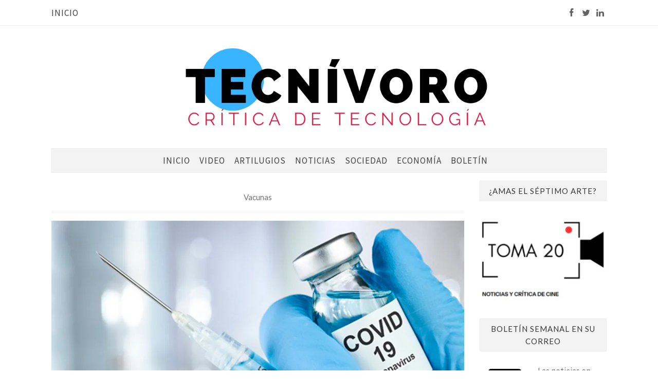

--- FILE ---
content_type: text/html; charset=utf-8
request_url: https://www.google.com/recaptcha/api2/aframe
body_size: 263
content:
<!DOCTYPE HTML><html><head><meta http-equiv="content-type" content="text/html; charset=UTF-8"></head><body><script nonce="eii5tP1F83DESKlfN_RZ7A">/** Anti-fraud and anti-abuse applications only. See google.com/recaptcha */ try{var clients={'sodar':'https://pagead2.googlesyndication.com/pagead/sodar?'};window.addEventListener("message",function(a){try{if(a.source===window.parent){var b=JSON.parse(a.data);var c=clients[b['id']];if(c){var d=document.createElement('img');d.src=c+b['params']+'&rc='+(localStorage.getItem("rc::a")?sessionStorage.getItem("rc::b"):"");window.document.body.appendChild(d);sessionStorage.setItem("rc::e",parseInt(sessionStorage.getItem("rc::e")||0)+1);localStorage.setItem("rc::h",'1769769393176');}}}catch(b){}});window.parent.postMessage("_grecaptcha_ready", "*");}catch(b){}</script></body></html>

--- FILE ---
content_type: text/css
request_url: https://www.tecnivoro.com/wp-content/themes/adeline/css/main.css?ver=6.9
body_size: 4745
content:
/* 
Theme custom styles

*MAIN
*NAVIGATION
*HEADER
*CONTENT
*WIDGETS
*ELEMENTS
*SLIDE SIDEBAR
*MEDIA QUERIES
*/
 
/*--------------- MAIN ---------------*/

html {
    width: 100%;
    height: 100%;
	margin:0;
	padding:0;
}

body {
    width: 100%;
	margin:0;
	padding:0;
}

img {
	max-width: 100%;
	height: auto;
}

p {
	padding: 10px 0;
}

a {
	-moz-transition:all .3s ease-in-out;
	-ms-transition:all .3s ease-in-out;
	-o-transition:all .3s ease-in-out;
	transition:all .3s ease-in-out;
}

b, strong {
    color: #525252;
}

iframe {
	width:100%; 
	border:none;
}

.aligncenter {
	text-align: center;
    margin: 0 auto;
	display:block;
}

.alignleft, .left {
	display: inline;
	float:left;
	margin-right:15px;
}

.alignright, .right {
	display: inline;
	float:right;
	margin-left:15px;
}

.wp-caption {
	border: none;
	margin-bottom: 0.5em;
	max-width: 100%;
	
}

.wp-caption img[class*="wp-image-"] {
    display: block;
    margin: 0 !important;
    width: 100%;
}

.wp-caption-text {
	text-align: center;
}

.wp-caption .wp-caption-text {
	margin: 0;
}

.btn-default {
	border:none;
}

.no-padding {
	padding:0 !important;
}

.centered {
	text-align:center;
}

.fa {
	margin-right:5px;
}

.loader-body {
	position: fixed;
	left: 0px;
	top: 0px;
	width: 100%;
	height: 100%;
	z-index: 9999;
	background: #fff;
}

/*--------------- NAVIGATION ---------------*/

.main-menu {
	text-align:center;
}

.top-panel {
	width: 100%;
	border-bottom:1px solid #eee;
    height: 50px;
}

.top-menu {
	height:auto;
	z-index:10000;
    height: 50px;
	line-height:50px;
	padding: 0;
}

.top-menu .container {
	padding:0 30px;
}

.menu-panel {
	padding: 0 30px;
}

.main-menu {
	height:auto;
	z-index:10000;
	width:100%;
	padding:0;
}

.main-menu {  
	border: 1px solid #efefef;
}

.main-menu .navbar-default .navbar-toggle {
	padding:7px;
}

.navbar-default {
	width:100%;
}

.navbar-default {
	z-index:10000;
}

.is-sticky  {
	height:50px;
	border-bottom:1px solid #ddd;
	width:100%
}

.is-sticky .main-menu { 
	left:0;
}

.navbar-toggle .fa {
    font-size: 16px;
    padding: 0;
    margin: 0;
    float: right; 
	display:none;
	
}
.navbar-nav > li > a {  
	padding: 5px;
    text-transform: uppercase;
    letter-spacing: 1px;
    line-height: 36px;
}

.navbar-nav > li > a:first-child {
	padding-left:0;
}

.navbar-nav > li {
    display: inline-block !important;
	float:none !important; 
	padding-right:10px;
}

.dropdown:hover .dropdown-menu {
	display: block;
}

.dropdown-menu { 
	border: 1px solid #efefef;
}

.dropdown-menu > li > a {
	display: block;
	clear: both;
	font-weight: normal;
	line-height: 1.42857143;
	white-space: nowrap;
	padding: 10px !important; 
    border-bottom: 1px solid #efefef;
	background-color: none;
}

.dropdown-menu > li:last-child > a {
	border-bottom:none;
}

li.dropdown:hover .sub-menu  {
	display:block;     
	-webkit-transition: all 1s ease-out 0.5s;
     -moz-transition: all 1s ease-out 0.5s;
     -o-transition: all 1s ease-out 0.5s;
     transition: all 1s ease-out 0.5s;
}
.dropdown-menu  li  .sub-menu.dropdown-menu  {
	display:none !important;
} 
.dropdown-menu  li:hover .sub-menu.dropdown-menu  {
	display:block !important;
	position:absolute;
	top:0;
	margin-left:172px;
} 

.navbar-collapse .collapse .in {
	z-index:9999;
}

/*--------------- HEADER ---------------*/

#logo {
	text-align:center;
	font-size:15px;
	padding: 43px 15px;
}

#logo h1 {  
	font-family:Ariston;
   letter-spacing:3px;
	padding: 0;
    margin: 0;
}

.header-wrapper {
	border-top:0px;
	padding-bottom:0px
}

.site-description {    
    letter-spacing: 1px;
	font-weight: 100;
    width: auto;
    display: inline-table;
	font-style: italic;
}

.header-image {
	margin-top: 25px;
	padding:0 30px;
}

.header-image img {
	width:100%;
}

.header-social {
	text-align:right;
}

/*-- Slider --*/
.header-slider {
	padding:0 15px ; 
	margin-bottom:30px 
}

.item-block {  
	height: 100%;
    display: table;
    vertical-align: middle;
    position: relative;
    z-index: 3;
    margin: 0 auto;
	max-width:480px;
}

.item-desc  .post-content {  
	width: 100%;
    margin: 0px auto;
    padding: 50px 35px;
    background: rgba(255,255,255,0.9); 	
}

.item-desc  .post-content .entry-title  {
	font-size:24px;
}

.slide-overlay {
	position:absolute;
	width:100%;
	padding:0px;
	top: 0px;
	right: 0px;
	bottom: 0px;
	bottom: 0px;
	opacity:1;
	overflow:hidden;
	content: '';
	-webkit-transition:all .5s ease-in-out;
	-moz-transition:all .5s ease-in-out;
	-ms-transition:all .5s ease-in-out;
	-o-transition:all .5s ease-in-out;
	transition:all .5s ease-in-out;
}

.slide-overlay .item-desc  {     
	vertical-align: middle;
	display: table-cell;  
    padding: 0 35px;
}

.features_posts .entry-title {
	font-size:16px !important;     
	line-height: 26px;
}


/*--------------- CONTENT ---------------*/

 article, #sidebar .widget, 
 .header-wrapper, 
 .relatedposts, 
 .commentlist, 
 .comment-respond, 
 .error-404, 
 .search-no-result  {
    padding: 0px; 
    margin-bottom: 15px;
}
 
article { 
    margin-bottom: 15px;
	width:100%;
} 

article p img {
	padding:15px 0;
}

article.content-zigzag:nth-child(even) .col-md-6 {
    float:right
}

blockquote, .quote-source {
    padding: 15px 25px;
	color:#363636;
	border:1px solid #efefef;
}

.quote-source {
	margin:15px 0;
}

.post-header {
	padding:5px 0;
}


article .post-content {
	padding:0 15px;
}

.single .post-header {
	padding:15px;     
	border-bottom: 4px double #efefef;
    margin-bottom: 15px;
}

.page-title {    
	border-bottom: 4px double #efefef;
    padding-bottom: 15px;
    margin-bottom: 15px;
}

.content-list iframe {
	max-height:200px;
}

.divider {
	padding-top:15px; 
	border-bottom:   4px double #efefef;
}

.entry-title   {
	color:#363636 !important;
	margin:0;
	text-transform: uppercase;
    letter-spacing: 1px;
}

.entry-cat a {
    font-size: 13px !important;
    margin-right: 5px;
    display: inline-block;
    line-height: 20px;
}

.blog .entry-thumbnail {
    display: block;
    position: relative;
    overflow: hidden;
}

.blog .entry-thumbnail  img {
	width:100%;
}

.single .post-thumbnail img {
	width:100%;
}

.entry-thumbnail img {
	-webkit-transition:all .5s ease-in-out;
	-moz-transition:all .5s ease-in-out;
	-ms-transition:all .5s ease-in-out;
	-o-transition:all .5s ease-in-out;
	transition:all .5s ease-in-out;
}

.entry-thumbnail img:hover  {
	-webkit-transform:scale(1.05); 
    -moz-transform:scale(1.05); 
    -ms-transform:scale(1.05); 
    -o-transform:scale(1.05); 
     transform:scale(1.05);
	}

 .entry-meta  {
	text-transform: uppercase;
    letter-spacing: 2px;
	font-size:11px;
	margin-top:5px;

}

.read-more a {
    letter-spacing: 1px;
    text-transform: uppercase;
    font-size: 12px;
	color: #363636;
}

#post-nav {
	margin:15px 0;
	border-bottom:4px double #efefef;
	border-top:4px double #efefef;
}

.next_posts_link {
	text-align:right;
}

.post-next {
	text-align:right;
}

.single-count-view {
	text-align:right;
	line-height: 50px;
}

article footer span {
	font-size: 13px;
}

article footer .fa-comment-o {
	margin-left:10px
}

footer .meta-cat a, .meta-comments a  {
	font-size: 12px;
}

.error-404 {
	margin-bottom:35px;
}


article .gallery {
	padding:15px;     
	font-size: 12px;
}

article .gallery {
	padding:15px;
}

.gallery .gallery-item {
    margin-top: 0px !important;
	padding: 5px;
}

.gallery img {
    border: none !important;
}

.gallery-caption, .wp-caption-text {
    background: #424242;
    color: #f7f7f7;
    padding: 5px;
	font-size: 12px;
}

.taxonomy-description {
	border: 1px solid #efefef;
    padding: 15px;
	letter-spacing: 0;
}

.taxonomy-image img {
	width:100%;
}

.taxonomy-image {
	max-height:250px; 
	overflow:hidden;
}

 .single-format-gallery .gallery {
	display:none !important;
}

.related-thumb .owl-controls {
	display:none;
}

.title-header {
	margin:0 15px 15px;
}

/*--------------- WIDGETS ---------------*/
.widget-before-container, .widget-before {
	margin-bottom:15px;
}

.widget-before-container .widget-title, 
.widget-before .widget-title, 
.widget-after .widget-title, 
.widget-after-container .widget-title	{
	margin:0 0 15px;
}

.widget-before-container .adeline_custom_widget .widget-title, 
.widget-before .adeline_custom_widget .widget-title, 
.widget-after .adeline_custom_widget .widget-title, 
.widget-after-container .adeline_custom_widget .widget-title	{
	margin:0 15px 15px !important;
}

.widget-before-container .widget, 
.widget-before .widget, 
.widget-after .widget, 
.widget-after-container .widget	{
	margin:15px 15px 0px ;
}

.widget-before-container .widget:first-child, 
.widget-before .widget:first-child, 
.widget-after .widget:first-child, 
.widget-after-container .widget:first-child 	{
	margin-top:0 !important;
}

.widget-before-container .adeline_custom_widget.widget, 
.widget-before .adeline_custom_widget.widget, 
.widget-after .adeline_custom_widget.widget, 
.widget-after-container .adeline_custom_widget.widget	{
	margin:15px 0 0px;
}


.widget-title, 
.comment-reply-title, 
#comments {
	text-align:center;     
	margin: 0;
    color: #363636;
    width: 100%;
    border: 1px solid #efefef;
    padding: 7px;
}

.widget-title {
    text-align: center;
    letter-spacing: 1px;
    font-weight: 500;
    margin-top: 0;
    width: auto;
    margin: 0 auto;
    margin-bottom: 15px;
	color:#363636;
}

.widget ul, .c-menu ul {
	list-style:none;
	padding:0;
}

.widget ul li {
	border-bottom:1px solid #efefef;
	padding: 5px 0;
}

.widget-after .widget-title {
	text-align:center;
}

.null-instagram-feed ul li {
	padding:0 !important;
}

.widget form {
	margin:0;
	padding:0
}

.widget_categories ul { 
	counter-reset: li; 
}

.widget_categories li { 
	position: relative; 
}

.widget_categories li:before { 
content: counter(li);
    counter-increment: li;
    height: 30px;
    text-align: center;
    width: 30px;
    position: absolute;
    line-height: 30px;
    left: 0;
    border: 1px solid #efefef;
	background:#424242;
	color:#fff !important
}

 .widget_categories ul li {
    padding: 7px 0;
    padding-left: 40px;
}

.relatedposts h3, 
.comment-reply-title, 
.widget-after .widget-title, 
.commentlist h3 {
	text-transform: uppercase;
}
.relatedposts .col-md-4 {
	padding:0 7px;
}

.relatedposts .col-md-4:first-child {
	padding-left:0 !important
}

.relatedposts .col-md-4:last-child {
	padding-right:0 !important
}

/* Related Posts */

.relatedposts h3 {
    width: auto;
    margin: 0 auto;
    margin-bottom: 15px;
}

.related-thumb {
	max-height: 130px;
    overflow: hidden;

}

/* Tagcloud */
.tagcloud a {
    padding: 2px 10px;
    border: 1px solid #ddd;
    font-size: 12px !important;
    margin: 5px 5px 5px 0;
    display: inline-block;
}

article .tagcloud a {
	margin:5px;
}

.tagcloud {
	text-align:left;
} 

.cat-widget a {
	margin-right:5px;
    text-transform: uppercase;
    font-weight: 500;
}

/* About Widget */

.aboutme-widget img {
	width:100%;     
	padding: 0px;}
	
.aboutme-widget h6 {
	margin:0; 
	font-weight:bold; 
	text-align:right;
}
	
.image-block {	
	width:100%; 
	overflow:hidden;
}

.newsletter-widget {
	margin-top:10px
}

.widget_newsletterwidget {   
	background: #f3f3f3 !important;
    padding: 15px !important;
    border: 1px solid #efefef;}

/* Recent Posts */

#recent-post-widget .item {
    margin: 15px 0 0;
    text-align: left;
    min-height: 80px;
    line-height: 20px;
    padding-bottom: 10px;
}

#recent-post-widget img {
	width:100%;
	margin-top:15px;
}

#recent-post-widget-overlay .related-overlay {
    padding: 7px;
    position: absolute;
    background:rgba(255,255,255,0.9);
    margin: 30px;
    bottom: 0;
	right:0;
	left:0;
	text-align:center
}

.adeline_overlay .col-md-12 {
	padding:0;
}

.related-overlay h5 {    
	margin-top:0; 
	text-transform: uppercase;
    color: #252525;    
	letter-spacing: 1px; 
}

.recent_content {
	font-size:13px;
}

.item-desc-post h5 {
	margin:0;
}	

/* Related Posts List */

.adeline-list-post.col-md-12, 
.adeline_recent .col-md-12 {
	padding:0 !important;
}

.recent-post-thumb, .post-thumbnail {
	position:relative;
}

.recent-post-thumb {
	margin-bottom:5px;
}

.adeline_recent_list h5 {
	margin:0; 
	color:#363636 !important;
	text-transform: uppercase;     letter-spacing: 1px;
}

.desc-list-post {        
	padding-bottom:10px;
}


.desc-list-post span, 
.entry-meta span,
.related-overlay span {
	text-transform: uppercase;
    font-size: 11px;
    letter-spacing: 1px;
}

.first_big:first-child img, 
.first_big:first-child iframe, 
.first_big:first-child  .recent-post-thumb {
		width:100% !important; 
		float:none;    
}

.first_big:first-child iframe {
	height:180px; 
}

.first_big:first-child .post-content {
	display:block !important; 
	margin-top:15px;
}

.first_big  img, 
.first_big iframe, 
.first_big .recent-post-thumb {
	width:90px; 
	float:left; 
	margin-right:15px; 
}

.first_big iframe {
	height:70px;
}
			
.first_big:first-child .recent-post-thumb .meta-overlay, 
.first_big_list .recent-post-thumb .meta-overlay {
	display:block;
}

.recent-post-thumb .meta-overlay,
.adeline_recent_list  .post-content {
		display:none;
}
			
.first_big_list  img, 
.first_big_list .recent-post-thumb {
	width:100%; 
	float:none; 
	margin-right:0px; 
}

.first_big_list iframe, 
.recent-quote-block {
	width:100%; 
	float:none; 
	height:190px; 
	margin-right:0px;
}
			
.list img {
	width:90px; 
	float:left;
	margin-right:15px;
	margin-bottom:5px;	
}

.list iframe, .recent-quote-block {
	width:90px; 
	height:70px; 
	float:left; 
	margin-right:15px; 
}

/* Calendar */
.widget_calendar table {
	width:100%;
	text-align:center;
}

.widget_calendar caption {
	padding:5px 0;
}

.widget_calendar table td {
border-bottom:1px solid #cccccc;
padding:5px 0;
}

/* Instagram */
.instagram-pics{
	width:100%;
	display:inline-block;
	margin:0;
}

.null-instagram-feed .clear {
	text-align:center;
}

.instagram-pics li {
	float:left;     
	border-bottom:none !important;
}

.instagram-size-thumbnail li {
	width: 8.33333333333333%;
}

.instagram-size-small li {
	width: 16.66666666666667%;
}

.instagram-size-large li {
	width: 33.3%;
}
	
.instagram-size-original li {
	width: 100%;
}
	
/* Footer */

.widget-after-container {
	padding:0 15px;
}

.copyright {
	border-top:1px solid #efefef;
}

.copyright p {
	padding:10px 15px;
}

.footer {
	padding:15px 30px;
}
	
/* Owl Carousel */

.owl-prev, .owl-next {
    font-size: 18px;
    width: 40px;
    height: 80px;
    text-align: center;
    position: absolute;
    top: 50%;
    margin-top: -50px;
    line-height: 80px;
    background: #fff;
    color: #191919;
}

.owl-prev {
	left:15px;  
	-webkit-transition: left 500ms;
    -moz-transition: left 500ms;
    -ms-transition: left 500ms;
    -o-transition: left 500ms;
    transition: left 500ms;
}

.owl-next {
	right:15px;  
	-webkit-transition: right 500ms;
    -moz-transition: right 500ms;
    -ms-transition: right 500ms;
    -o-transition: right 500ms;
    transition: right 500ms;
}

.owl-carousel:hover .owl-prev {
    left:30px;
}

.owl-carousel:hover .owl-next {
  right:30px;

}

.owl-nav .fa {
    margin-right: 0px;
}

.owl-controls {   
	text-align: center;

}

 .owl-dot {
	background: #ccc;
    width: 10px;
    height: 10px;
	display: inline-block;
	margin-right:10px;
	margin-top:15px;
 }
  
.owl-dot.active {
	background:#191919 !important;
}
 

/*------------- ELEMENTS ------------*/

/* Social Icons */

.adeline_social p {
	padding-top:0;
}

.social-icon {
	display: inline-block;
	padding:0;
	width:25px;
	text-align: center;
    line-height: 35px;
}

.social-icons a {
	color: #636363 !important;
}

.social-icon .fa {
	margin:0;
}

.social-icon a {    
    text-transform: uppercase;
    letter-spacing: 2px;
    font-size: 12px; 
}

/* Go top button */
.go-top {
	position: fixed;
	bottom: 1.9em;
	z-index:10000;
	text-decoration: none;
	color: #424242;
	background:#fff;
	border:1px solid #ccc;
	font-size: 12px;
	width:4em;
	height:4em;
	text-align:center;
	line-height:4em;
	display: none;
	right:5%;
}

.go-top .fa { 
	margin-right:0;
}

.go-top:hover {
	background-color: #f3f3f3;
	color:#f7f7f7;
}



/* Form  */
.wpcf7-form p {margin:0}
form {
	margin:0 auto;
}
form p {
	margin:0 auto;
}
form input[type="submit"] {
	margin:0;
	    border-radius: 0;
    padding: 5px 25px;
    width: inherit;
    border: 1px solid #ddd;
    line-height: 24px;
    -webkit-transition: all .2s ease-in-out;
    -moz-transition: all .2s ease-in-out;
    transition: all .2s ease-in-out;
	margin-bottom: 0px;
}
	
form input[type="submit"]{
	width:100%;
	background:#424242;
	color:#ffffff;
   }
	
form input, form textarea {
	background:#fff;
	width:100%;
	padding:15px;
	height:40px;
	border:1px solid #efefef;
}
input[placeholder],  textarea[placeholder]    {
	font-size:14px;
	font-weight:300;
	font-style:italic;
	color: #252525;
}
form textarea {
	border:1px solid #ccc !important;
	margin:10px 0;
	height:150px;
	border:none;
	width:100%;
	outline: none;
	padding:15px;
}	
input {
  font-weight: 300;
  width: 100%;
  border: none;
  padding-left: 7px;
  height: 34px;
  font-size: 14px;
  color: inherit;
  margin-bottom: 5px;
}
input:focus {
  outline: none;
  box-shadow: none;
}

/* Post Navigation */
.page_navi .fa {
	margin:0;
}
.wp-pagenavi {
    text-align: center;
    width: 100%;
    display: block;
	line-height:38px;
}

.blog-nav {
	padding-bottom:15px;
}

.previous_posts_link, .next_posts_link {
	line-height:38px;
}
.wp-pagenavi a {padding: 5px 10px;
	 border: 1px solid #efefef;
    margin: 0 3px;
    color: #191919; }
	
.wp-pagenavi .current	{ 
padding: 5px 10px;
    background: #424242;
    border: 1px solid #efefef;
    color: #fff;}
	
.post-navigation {
	display: inline-block;
    padding: 5px 0;  
	margin-top:35px; 
	background-color: #f6f6f6;     
	width: 100%;
}
.previous-post {width: 50%;
    float: left;
    border-right: 1px solid #ddd;     
    padding: 0 15px;
	margin:15px 0}
	
.next-post	{
	width: 50%;
    float: right;
	text-align: right;     
    padding: 0 15px;
	margin:15px 0}
		
/*  Comments */
#comments .comment-navigation {
	margin-bottom: 0;
}
#comments .comment-navigation-below {
	margin-bottom: 20px;
	margin-top: 15px;
}
#comments .media-list li .media {
	margin-top: 15px;
}
#comments .media-list li .media .media-body {
	border: 1px solid #eee;
	padding: 10px;
}
#comments .media-list li .media .media-body .comment-author {
	font-size: 12px;
	margin-bottom: 10px;
}
#comments .media-list ul.children {
	list-style: none;
	margin-left: 2.5em;
}
#submit {
	width:auto;
	padding: 0 15px;
}
#reply-title, #comments, .commentlist h3 {    

    margin: 0 auto 15px;
}

#respond, .alert, .commentlist  {
	padding:0 15px;
}

 .commentlist {    
	padding-bottom: 15px !important; 
}

ul.commentlist   {
	list-style: none;
	margin:0 15px 15px;
	padding: 0 0 15px;
}

.commentlist .children .comment-single {
	background:#f7f7f7;
}

.comm-replay {
    float: right;
    padding: 3px 15px;
    line-height: 24px;
    border-radius: 3px;
}

.comm-replay  a {    
	color: #171717 !important; 
	text-transform: uppercase;
    font-size: 12px;
    letter-spacing: 1px;
}

form p {padding:0} 
form {padding: 0;}

span.com-author {
	color:#252525;
}
time {    
	font-size: 13px;
}
ul .children {
	margin:5px 0;
    list-style: none;
}
.comment-meta {
	font-weight:normal;
}
.comments-caption {
	border-bottom: 1px solid #ddd;
	padding: 15px 0;
}
.comments-caption, .commentlist, .comment-respond {
	max-width:1170px; 
	margin: 0 auto;
}
.form-control {
	background:#fff; 
	border-radius:none !important;
}
.form-group input, .form-group textarea  {
	margin:15px 0;
}
.form-group.comment-info {  
	padding-right: 15px !important;
}
.com-author  { 
	font-weight:bold;
}
.comm-replay {
	float:right;
}

.comment-author  {
	line-height:30px;
}

.comment-author img {
	margin-right:10px;
	float: left;
    margin-bottom: 0;
}

.comment-respond {
	clear:both;
	margin-bottom:15px;
}

.comment-respond {
	padding:0;
	display: inline-block;
    width: 100%;
}

 .comment p {   
	    text-align: justify;
}
 .comment    {
	padding: 5px;
}

.entry-ed {
	float:right;
}

.authorphoto img {
	border-radius:50%;
	padding: 5px;
    border: 1px solid #cccccc;
}



/*------------- MEDIA QUERIES ------------*/
	
@media screen and (max-width: 480px) {
	
	#site-title {
		font-size:32px !important;
		line-height:42px;
	}
	
	#logo {
		padding:25px 0 !important;
	}
	
	.site-description {
		font-size:12px;
	}
}

@media screen and (max-width: 768px) {
	.header-slider .slide-overlay {
		position:relative;
	}
	.header-slider .item-desc .post-content {padding:15px 0 0}
	.navbar-nav > li {
		display:block !important;
		text-align:left;
		border-bottom: 1px solid #efefef;
		padding: 0 15px;
	}
	
	.navbar-toggle {
		background:none !important;
		width:100%;
		padding:0;
	}
	
	.top-menu  .navbar-header, .top-menu ul li {
		padding:0 15px;
	}
	
.top-menu .container {
		padding:0 !important;
		
	}
	
	header .entry-title {
		    font-size: 1.7em !important;
		line-height: 1.5em;
	}

}
		
@media screen and (max-width: 991px) {
	.main-menu .navbar-default .navbar-toggle {text-align:center}
	
article.content-zigzag:nth-child(even) .col-md-6 {
    float:none
}
	
.main-container {
	padding:0 !important;
}

.footer {padding:15px}

#sidebar {
	padding: 0 15px !important;
}

#menu-main-menu {
	margin-bottom:15px;
}

.header-social {
    position: absolute;
    top: 0;
    right: 0;
    z-index: 10000;
}

.previous_posts_link, .next_posts_link {
	text-align:center;
}

.relatedposts .col-md-4 {
	padding:0 0px;
}

.relatedposts .col-md-4:first-child {
	padding:0  !important
}

.relatedposts .col-md-4:last-child {
	padding:0  !important
}
	
	.site-description {
		padding-bottom:0
	}
	
	.owl-nav {
    text-align: center;
    display: none;
	}
		
	.post-next, .single-count-view {
		text-align:left;
	}
	
	blockquote {
		margin:5px ;
	}
}
	

--- FILE ---
content_type: application/x-javascript
request_url: https://www.tecnivoro.com/wp-content/themes/adeline/js/vendor/respond.js?ver=6.9
body_size: 3465
content:
/* Respond.js: min/max-width media query polyfill. (c) Scott Jehl. MIT Lic. j.mp/respondjs  */(function( w ){	"use strict";	//exposed namespace	var respond = {};	w.respond = respond;	//define update even in native-mq-supporting browsers, to avoid errors	respond.update = function(){};	//define ajax obj	var requestQueue = [],		xmlHttp = (function() {			var xmlhttpmethod = false;			try {				xmlhttpmethod = new w.XMLHttpRequest();			}			catch( e ){				xmlhttpmethod = new w.ActiveXObject( "Microsoft.XMLHTTP" );			}			return function(){				return xmlhttpmethod;			};		})(),		//tweaked Ajax functions from Quirksmode		ajax = function( url, callback ) {			var req = xmlHttp();			if (!req){				return;			}			req.open( "GET", url, true );			req.onreadystatechange = function () {				if ( req.readyState !== 4 || req.status !== 200 && req.status !== 304 ){					return;				}				callback( req.responseText );			};			if ( req.readyState === 4 ){				return;			}			req.send( null );		},		isUnsupportedMediaQuery = function( query ) {			return query.replace( respond.regex.minmaxwh, '' ).match( respond.regex.other );		};	//expose for testing	respond.ajax = ajax;	respond.queue = requestQueue;	respond.unsupportedmq = isUnsupportedMediaQuery;	respond.regex = {		media: /@media[^\{]+\{([^\{\}]*\{[^\}\{]*\})+/gi,		keyframes: /@(?:\-(?:o|moz|webkit)\-)?keyframes[^\{]+\{(?:[^\{\}]*\{[^\}\{]*\})+[^\}]*\}/gi,		comments: /\/\*[^*]*\*+([^/][^*]*\*+)*\//gi,		urls: /(url\()['"]?([^\/\)'"][^:\)'"]+)['"]?(\))/g,		findStyles: /@media *([^\{]+)\{([\S\s]+?)$/,		only: /(only\s+)?([a-zA-Z]+)\s?/,		minw: /\(\s*min\-width\s*:\s*(\s*[0-9\.]+)(px|em)\s*\)/,		maxw: /\(\s*max\-width\s*:\s*(\s*[0-9\.]+)(px|em)\s*\)/,		minmaxwh: /\(\s*m(in|ax)\-(height|width)\s*:\s*(\s*[0-9\.]+)(px|em)\s*\)/gi,		other: /\([^\)]*\)/g	};	//expose media query support flag for external use	respond.mediaQueriesSupported = w.matchMedia && w.matchMedia( "only all" ) !== null && w.matchMedia( "only all" ).matches;	//if media queries are supported, exit here	if( respond.mediaQueriesSupported ){		return;	}	//define vars	var doc = w.document,		docElem = doc.documentElement,		mediastyles = [],		rules = [],		appendedEls = [],		parsedSheets = {},		resizeThrottle = 30,		head = doc.getElementsByTagName( "head" )[0] || docElem,		base = doc.getElementsByTagName( "base" )[0],		links = head.getElementsByTagName( "link" ),		lastCall,		resizeDefer,		//cached container for 1em value, populated the first time it's needed		eminpx,		// returns the value of 1em in pixels		getEmValue = function() {			var ret,				div = doc.createElement('div'),				body = doc.body,				originalHTMLFontSize = docElem.style.fontSize,				originalBodyFontSize = body && body.style.fontSize,				fakeUsed = false;			div.style.cssText = "position:absolute;font-size:1em;width:1em";			if( !body ){				body = fakeUsed = doc.createElement( "body" );				body.style.background = "none";			}			// 1em in a media query is the value of the default font size of the browser			// reset docElem and body to ensure the correct value is returned			docElem.style.fontSize = "100%";			body.style.fontSize = "100%";			body.appendChild( div );			if( fakeUsed ){				docElem.insertBefore( body, docElem.firstChild );			}			ret = div.offsetWidth;			if( fakeUsed ){				docElem.removeChild( body );			}			else {				body.removeChild( div );			}			// restore the original values			docElem.style.fontSize = originalHTMLFontSize;			if( originalBodyFontSize ) {				body.style.fontSize = originalBodyFontSize;			}			//also update eminpx before returning			ret = eminpx = parseFloat(ret);			return ret;		},		//enable/disable styles		applyMedia = function( fromResize ){			var name = "clientWidth",				docElemProp = docElem[ name ],				currWidth = doc.compatMode === "CSS1Compat" && docElemProp || doc.body[ name ] || docElemProp,				styleBlocks	= {},				lastLink = links[ links.length-1 ],				now = (new Date()).getTime();			//throttle resize calls			if( fromResize && lastCall && now - lastCall < resizeThrottle ){				w.clearTimeout( resizeDefer );				resizeDefer = w.setTimeout( applyMedia, resizeThrottle );				return;			}			else {				lastCall = now;			}			for( var i in mediastyles ){				if( mediastyles.hasOwnProperty( i ) ){					var thisstyle = mediastyles[ i ],						min = thisstyle.minw,						max = thisstyle.maxw,						minnull = min === null,						maxnull = max === null,						em = "em";					if( !!min ){						min = parseFloat( min ) * ( min.indexOf( em ) > -1 ? ( eminpx || getEmValue() ) : 1 );					}					if( !!max ){						max = parseFloat( max ) * ( max.indexOf( em ) > -1 ? ( eminpx || getEmValue() ) : 1 );					}					// if there's no media query at all (the () part), or min or max is not null, and if either is present, they're true					if( !thisstyle.hasquery || ( !minnull || !maxnull ) && ( minnull || currWidth >= min ) && ( maxnull || currWidth <= max ) ){						if( !styleBlocks[ thisstyle.media ] ){							styleBlocks[ thisstyle.media ] = [];						}						styleBlocks[ thisstyle.media ].push( rules[ thisstyle.rules ] );					}				}			}			//remove any existing respond style element(s)			for( var j in appendedEls ){				if( appendedEls.hasOwnProperty( j ) ){					if( appendedEls[ j ] && appendedEls[ j ].parentNode === head ){						head.removeChild( appendedEls[ j ] );					}				}			}			appendedEls.length = 0;			//inject active styles, grouped by media type			for( var k in styleBlocks ){				if( styleBlocks.hasOwnProperty( k ) ){					var ss = doc.createElement( "style" ),						css = styleBlocks[ k ].join( "\n" );					ss.type = "text/css";					ss.media = k;					//originally, ss was appended to a documentFragment and sheets were appended in bulk.					//this caused crashes in IE in a number of circumstances, such as when the HTML element had a bg image set, so appending beforehand seems best. Thanks to @dvelyk for the initial research on this one!					head.insertBefore( ss, lastLink.nextSibling );					if ( ss.styleSheet ){						ss.styleSheet.cssText = css;					}					else {						ss.appendChild( doc.createTextNode( css ) );					}					//push to appendedEls to track for later removal					appendedEls.push( ss );				}			}		},		//find media blocks in css text, convert to style blocks		translate = function( styles, href, media ){			var qs = styles.replace( respond.regex.comments, '' )					.replace( respond.regex.keyframes, '' )					.match( respond.regex.media ),				ql = qs && qs.length || 0;			//try to get CSS path			href = href.substring( 0, href.lastIndexOf( "/" ) );			var repUrls = function( css ){					return css.replace( respond.regex.urls, "$1" + href + "$2$3" );				},				useMedia = !ql && media;			//if path exists, tack on trailing slash			if( href.length ){ href += "/"; }			//if no internal queries exist, but media attr does, use that			//note: this currently lacks support for situations where a media attr is specified on a link AND				//its associated stylesheet has internal CSS media queries.				//In those cases, the media attribute will currently be ignored.			if( useMedia ){				ql = 1;			}			for( var i = 0; i < ql; i++ ){				var fullq, thisq, eachq, eql;				//media attr				if( useMedia ){					fullq = media;					rules.push( repUrls( styles ) );				}				//parse for styles				else{					fullq = qs[ i ].match( respond.regex.findStyles ) && RegExp.$1;					rules.push( RegExp.$2 && repUrls( RegExp.$2 ) );				}				eachq = fullq.split( "," );				eql = eachq.length;				for( var j = 0; j < eql; j++ ){					thisq = eachq[ j ];					if( isUnsupportedMediaQuery( thisq ) ) {						continue;					}					mediastyles.push( {						media : thisq.split( "(" )[ 0 ].match( respond.regex.only ) && RegExp.$2 || "all",						rules : rules.length - 1,						hasquery : thisq.indexOf("(") > -1,						minw : thisq.match( respond.regex.minw ) && parseFloat( RegExp.$1 ) + ( RegExp.$2 || "" ),						maxw : thisq.match( respond.regex.maxw ) && parseFloat( RegExp.$1 ) + ( RegExp.$2 || "" )					} );				}			}			applyMedia();		},		//recurse through request queue, get css text		makeRequests = function(){			if( requestQueue.length ){				var thisRequest = requestQueue.shift();				ajax( thisRequest.href, function( styles ){					translate( styles, thisRequest.href, thisRequest.media );					parsedSheets[ thisRequest.href ] = true;					// by wrapping recursive function call in setTimeout					// we prevent "Stack overflow" error in IE7					w.setTimeout(function(){ makeRequests(); },0);				} );			}		},		//loop stylesheets, send text content to translate		ripCSS = function(){			for( var i = 0; i < links.length; i++ ){				var sheet = links[ i ],				href = sheet.href,				media = sheet.media,				isCSS = sheet.rel && sheet.rel.toLowerCase() === "stylesheet";				//only links plz and prevent re-parsing				if( !!href && isCSS && !parsedSheets[ href ] ){					// selectivizr exposes css through the rawCssText expando					if (sheet.styleSheet && sheet.styleSheet.rawCssText) {						translate( sheet.styleSheet.rawCssText, href, media );						parsedSheets[ href ] = true;					} else {						if( (!/^([a-zA-Z:]*\/\/)/.test( href ) && !base) ||							href.replace( RegExp.$1, "" ).split( "/" )[0] === w.location.host ){							// IE7 doesn't handle urls that start with '//' for ajax request							// manually add in the protocol							if ( href.substring(0,2) === "//" ) { href = w.location.protocol + href; }							requestQueue.push( {								href: href,								media: media							} );						}					}				}			}			makeRequests();		};	//translate CSS	ripCSS();	//expose update for re-running respond later on	respond.update = ripCSS;	//expose getEmValue	respond.getEmValue = getEmValue;	//adjust on resize	function callMedia(){		applyMedia( true );	}	if( w.addEventListener ){		w.addEventListener( "resize", callMedia, false );	}	else if( w.attachEvent ){		w.attachEvent( "onresize", callMedia );	}})(this);

--- FILE ---
content_type: application/x-javascript
request_url: https://www.tecnivoro.com/wp-content/themes/adeline/js/jquery.sticky.js?ver=6.9
body_size: 1121
content:
// Sticky Plugin v1.0.0 for jQuery// =============// Author: Anthony Garand// Improvements by German M. Bravo (Kronuz) and Ruud Kamphuis (ruudk)// Improvements by Leonardo C. Daronco (daronco)// Created: 2/14/2011// Date: 2/12/2012// Website: http://labs.anthonygarand.com/sticky// Description: Makes an element on the page stick on the screen as you scroll//       It will only set the 'top' and 'position' of your element, you//       might need to adjust the width in some cases.(function($) {  var defaults = {      topSpacing: 0,      bottomSpacing: 0,      className: 'is-sticky',      wrapperClassName: 'sticky-wrapper',      center: false,      getWidthFrom: ''    },    $window = $(window),    $document = $(document),    sticked = [],    windowHeight = $window.height(),    scroller = function() {      var scrollTop = $window.scrollTop(),        documentHeight = $document.height(),        dwh = documentHeight - windowHeight,        extra = (scrollTop > dwh) ? dwh - scrollTop : 0;      for (var i = 0; i < sticked.length; i++) {        var s = sticked[i],          elementTop = s.stickyWrapper.offset().top,          etse = elementTop - s.topSpacing - extra;        if (scrollTop <= etse) {          if (s.currentTop !== null) {            s.stickyElement              .css('position', '')              .css('top', '');            s.stickyElement.parent().removeClass(s.className);            s.currentTop = null;          }        }        else {          var newTop = documentHeight - s.stickyElement.outerHeight()            - s.topSpacing - s.bottomSpacing - scrollTop - extra;          if (newTop < 0) {            newTop = newTop + s.topSpacing;          } else {            newTop = s.topSpacing;          }          if (s.currentTop != newTop) {            s.stickyElement              .css('position', 'fixed')              .css('top', newTop);            if (typeof s.getWidthFrom !== 'undefined') {              s.stickyElement.css('width', $(s.getWidthFrom).width());            }            s.stickyElement.parent().addClass(s.className);            s.currentTop = newTop;          }        }      }    },    resizer = function() {      windowHeight = $window.height();    },    methods = {      init: function(options) {        var o = $.extend(defaults, options);        return this.each(function() {          var stickyElement = $(this);          var stickyId = stickyElement.attr('id');          var wrapper = $('<div></div>')            .attr('id', stickyId + '-sticky-wrapper')            .addClass(o.wrapperClassName);          stickyElement.wrapAll(wrapper);          if (o.center) {            stickyElement.parent().css({width:stickyElement.outerWidth(),marginLeft:"auto",marginRight:"auto"});          }          if (stickyElement.css("float") == "right") {            stickyElement.css({"float":"none"}).parent().css({"float":"right"});          }          var stickyWrapper = stickyElement.parent();          stickyWrapper.css('height', stickyElement.outerHeight());          sticked.push({            topSpacing: o.topSpacing,            bottomSpacing: o.bottomSpacing,            stickyElement: stickyElement,            currentTop: null,            stickyWrapper: stickyWrapper,            className: o.className,            getWidthFrom: o.getWidthFrom          });        });      },      update: scroller    };  // should be more efficient than using $window.scroll(scroller) and $window.resize(resizer):  if (window.addEventListener) {    window.addEventListener('scroll', scroller, false);    window.addEventListener('resize', resizer, false);  } else if (window.attachEvent) {    window.attachEvent('onscroll', scroller);    window.attachEvent('onresize', resizer);  }  $.fn.sticky = function(method) {    if (methods[method]) {      return methods[method].apply(this, Array.prototype.slice.call(arguments, 1));    } else if (typeof method === 'object' || !method ) {      return methods.init.apply( this, arguments );    } else {      $.error('Method ' + method + ' does not exist on jQuery.sticky');    }  };  $(function() {    setTimeout(scroller, 0);  });})(jQuery);